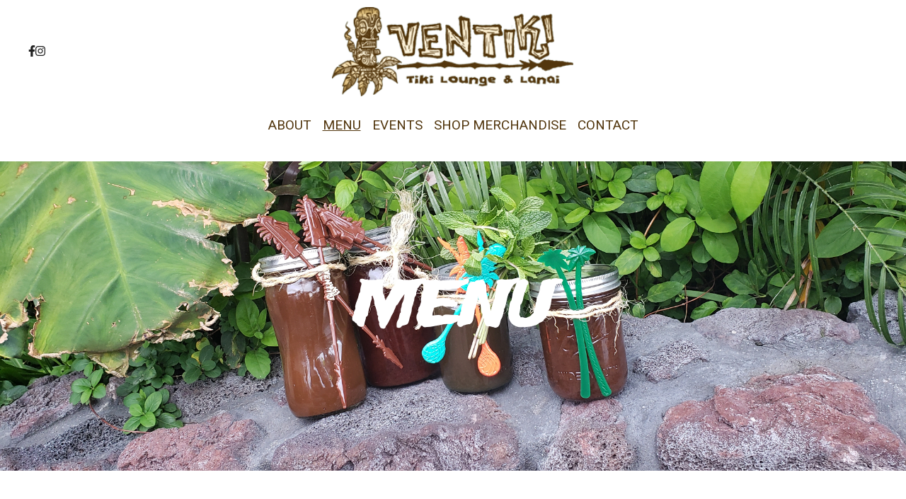

--- FILE ---
content_type: text/html; charset=utf-8
request_url: https://ventikiloungeandlanai.com/menu/
body_size: 7181
content:







<!-- <title>Websites |  | ventiki-lounge-and-lanai</title> -->
<!-- Theme version 2.0 -->
<!DOCTYPE html>
<html lang="en-US" >
<head>

    <script>const gtmId = 'GTM-NDS5KGH';</script>
    <!-- Google Tag Manager -->
    <script>(function(w,d,s,l,i){w[l]=w[l]||[];w[l].push({'gtm.start':
    new Date().getTime(),event:'gtm.js'});var f=d.getElementsByTagName(s)[0],
    j=d.createElement(s),dl=l!='dataLayer'?'&l='+l:'';j.async=true;j.src=
    'https://www.googletagmanager.com/gtm.js?id='+i+dl;f.parentNode.insertBefore(j,f);
    })(window,document,'script','dataLayer', gtmId);</script>
    <!-- End Google Tag Manager -->

    <script>const spotonGtmId = 'GTM-PNMW9WW';</script>
    <!-- Google Tag Manager -->
    <script>(function(w,d,s,l,i){w[l]=w[l]||[];w[l].push({'gtm.start':
    new Date().getTime(),event:'gtm.js'});var f=d.getElementsByTagName(s)[0],
    j=d.createElement(s),dl=l!='dataLayer'?'&l='+l:'';j.async=true;j.src=
    'https://www.googletagmanager.com/gtm.js?id='+i+dl;f.parentNode.insertBefore(j,f);
    })(window,document,'script','dataLayer', spotonGtmId);</script>
    <!-- End Google Tag Manager -->

    
    
    <!-- Global site tag (gtag.js) - Google Analytics -->
    <script async src="https://www.googletagmanager.com/gtag/js?id=UA-172963713-1"></script>
    <script>
        window.dataLayer = window.dataLayer || [];
        function gtag(){dataLayer.push(arguments);}
        gtag('js', new Date());

        gtag('config', 'UA-172963713-1');
    </script>
    
    
    

    
    <title>Ventiki Lounge and Lanai | Menu | VenTiki</title>
    
    
    <meta name="description" content="VenTiki is an Island Oasis in Ventura, CA featuring the best in traditional cocktails, Polynesian-inspired cuisine, and modern tiki drinks.">
    



    
    <meta class="foundation-mq-topbar foundation-mq-topbar">
    <meta charset="UTF-8" />
    <meta name="viewport" content="width=device-width, initial-scale=1">
    
    
    <link rel="icon" href="https://websites-user-assets.cdn.spoton.com/static/favicons/LKftlbVxQ0m3jgAAwrGQ_favicon.png">
    

    <link rel="preconnect" href="https://cdnjs.cloudflare.com" crossorigin />
    <link rel="preconnect" href="https://cdn.jsdelivr.net" crossorigin />

    <!-- Fonts -->
    
        <link rel="preconnect" href="https://fonts.googleapis.com">
        <link rel='preload' as='style' href="https://fonts.googleapis.com/css2?family=Roboto:ital,wght@0,100;0,300;0,400;0,600;0,700;0,900;1,100;1,300;1,400;1,600;1,700;1,900&family=Lato:ital,wght@0,100;0,300;0,400;0,600;0,700;0,900;1,100;1,300;1,400;1,600;1,700;1,900&family=Poppins:ital,wght@0,100;0,300;0,400;0,600;0,700;0,900;1,100;1,300;1,400;1,600;1,700;1,900&display=swap">
        <link href="https://fonts.googleapis.com/css2?family=Roboto:ital,wght@0,100;0,300;0,400;0,600;0,700;0,900;1,100;1,300;1,400;1,600;1,700;1,900&family=Lato:ital,wght@0,100;0,300;0,400;0,600;0,700;0,900;1,100;1,300;1,400;1,600;1,700;1,900&family=Poppins:ital,wght@0,100;0,300;0,400;0,600;0,700;0,900;1,100;1,300;1,400;1,600;1,700;1,900&display=swap" rel="stylesheet">
    
    <link rel="preload" as="style" href="https://websites-static.cdn.spoton.com/static/css/font-families.css" onload="this.onload=null;this.rel='stylesheet'">

    <link rel="preload" as="style" href="https://websites-static.cdn.spoton.com/static/css/base.css" onload="this.onload=null;this.rel='stylesheet'">
    <link rel="preload" as="style" href="https://websites-static.cdn.spoton.com/static/css/lifeyo_style.css" onload="this.onload=null;this.rel='stylesheet'">
    <link rel="preload" as="style" href="https://websites-static.cdn.spoton.com/static/css/grid.css" onload="this.onload=null;this.rel='stylesheet'">
    <link rel="preload" as="style" href="https://cdn.jsdelivr.net/npm/uikit@3.4.2/dist/css/uikit.min.css" onload="this.onload=null;this.rel='stylesheet'" />
    <link rel="preload" as="style" href="https://websites-static.cdn.spoton.com/static/css/themes/shared.css" onload="this.onload=null;this.rel='stylesheet'">
    <link rel="preload" as="style" href="https://websites-static.cdn.spoton.com/static/css/themes/sofia/theme.css" onload="this.onload=null;this.rel='stylesheet'">
    
    <link rel="preload" as="style" href="https://websites-static.cdn.spoton.com/static/css/themes/sofia/header.css" onload="this.onload=null;this.rel='stylesheet'">
    
    <link rel="preload" as="style" href="https://websites-static.cdn.spoton.com/static/oscar/css/custom.css" onload="this.onload=null;this.rel='stylesheet'"/>
    <link rel="preload" as="style" href="https://websites-static.cdn.spoton.com/static/css/custom.css" onload="this.onload=null;this.rel='stylesheet'">
    <link rel="preload" as="style" href="https://websites-static.cdn.spoton.com/static/css/recaptcha.css" onload="this.onload=null;this.rel='stylesheet'">

    
    <link
        rel="preload" as="style"
        href="https://websites-static.cdn.spoton.com/static/css/custom/font-style-1iDl65dqa9tFKN5F9VxZmVWD.css?CbIFFbOA0lLhbgH47MGr7FRD1745007511"
        onload="this.onload=null;this.rel='stylesheet'"
    />
    

    <!-- bigmug-line -->
    <!-- eot files aren't in use -->
    <link rel="preload" as="style" href="https://websites-static.cdn.spoton.com/static/css/fonts/bigmug-line.css" onload="this.onload=null;this.rel='stylesheet'">

    <!-- font-awesome -->
    <!-- eot and svg files aren't in use -->
    <link rel="preload" as="style" href="https://websites-static.cdn.spoton.com/static/css/fonts/font-awesome.min.css" onload="this.onload=null;this.rel='stylesheet'">

    <!-- material-icons -->
    <link rel="preload" as="style" as="style" href="https://websites-static.cdn.spoton.com/static/css/fonts/material-icons.css" onload="this.onload=null;this.rel='stylesheet'">

    <!-- tonicons-outline-3 -->
    <link rel="preload" as="style" href="https://websites-static.cdn.spoton.com/static/css/fonts/tonicons-outline-3.css" onload="this.onload=null;this.rel='stylesheet'">

    <!-- foundation-icons -->
    <link rel="preload" as="style" href="https://websites-static.cdn.spoton.com/static/css/foundation-icons/foundation-icons.css" onload="this.onload=null;this.rel='stylesheet'">

    <script defer src="https://websites-static.cdn.spoton.com/static/js/libs/font-awesome-5.14.0-all.min.js" integrity="sha384-3Nqiqht3ZZEO8FKj7GR1upiI385J92VwWNLj+FqHxtLYxd9l+WYpeqSOrLh0T12c" crossorigin="anonymous"></script>

    <script src="https://websites-static.cdn.spoton.com/static/js/libs/jquery-3.5.0.min.js" integrity="sha384-LVoNJ6yst/aLxKvxwp6s2GAabqPczfWh6xzm38S/YtjUyZ+3aTKOnD/OJVGYLZDl" crossorigin="anonymous"></script>

    <script defer src="https://websites-static.cdn.spoton.com/static/js/libs/jquery-validation%401.19.2.min.js" integrity="sha384-cs1D9mYtA60FIcsT1T7+pERF8l9Ynz6WMFXyrBFkf2ewKQnOOprsRwo4sC+Kacmi" crossorigin="anonymous"></script>
    <script defer src="https://websites-static.cdn.spoton.com/static/js/libs/alpinejs_collapse%403.12.3.min.js" integrity="sha384-b9lZUOM/ptrhEyp+R1jxEaEY08VoD4QyaXyU2NlWQ0LJyxz57c+I4AnBpMEzAIq0" crossorigin="anonymous"></script>
    <script defer src="https://websites-static.cdn.spoton.com/static/js/libs/alpinejs%403.12.3.min.js" integrity="sha384-mPO6U7t0sNHfI1UIWNf5U6FDzprqWgAMKfOGW86JVGCKoU/7HPdy6DwBaWOsi4eV" crossorigin="anonymous"></script>

    
    <style>

/* FONT  STYLE*/
 
@import url('https://fonts.googleapis.com/css2?family=Trade+Winds&display=swap');
 
h1, h2{
font-family: 'Trade Winds', cursive !important;
}

/*BACKGROUND NO REPEAT*/

body {
background-repeat: no-repeat;
 background-attachment: fixed;
}

</style>
    

    

    
</head>
<body
    id="ly-viewing"
    data-support="wysihtml5"
    data-theme="sofia"
    class="ly-theme-sofia flex flex-col min-h-screen"
>
    <!-- Google Tag Manager (noscript) -->
    <noscript><iframe src="https://www.googletagmanager.com/ns.html?id=GTM-NDS5KGH"
    height="0" width="0" style="display:none;visibility:hidden"></iframe></noscript>
    <!-- End Google Tag Manager (noscript) -->

    <!-- Google Tag Manager (noscript) -->
    <noscript><iframe src="https://www.googletagmanager.com/ns.html?id=GTM-PNMW9WW"
    height="0" width="0" style="display:none;visibility:hidden"></iframe></noscript>
    <!-- End Google Tag Manager (noscript) -->

    
    


<!-- Header -->
<header class="spw-header   ">
    <!-- Skip to Content -->
    <a class="spw-button spw-button--outlined spw-a11y-focus spw-skip-to-content-link" href="#main">
        Skip to main content
    </a>
    
        <!-- Header CTA -->
        

        
            <!-- Header Desktop Top Logo Layout -->
            
            <div
    class="spw-header-content spw-header-content--top-logo spw-container"
    id="header-top-logo"
    data-cy="header-top-logo"
>
    <div class="spw-header-content-links">
        <!-- Social icons -->
        <div class="spw-header-content__social-icons">
            
            



<div>
    
    <ul class="social-list social-list--left icons-social-style">
        
        
        <li>
            
            <a
                class="social-icon spw-header__social-icon spw-a11y-focus"
                href="https://www.facebook.com/Ventiki"
                target="_blank"
                data-size=""
                data-style=""
            >
                <i class="fab fa-facebook-f" title="Ventiki Lounge and Lanai facebook"></i>
            </a>
            
        </li>
        
        <li>
            
            <a
                class="social-icon spw-header__social-icon spw-a11y-focus"
                href="https://www.instagram.com/ventikivta"
                target="_blank"
                data-size=""
                data-style=""
            >
                <i class="fab fa-instagram" title="Ventiki Lounge and Lanai instagram"></i>
            </a>
            
        </li>
        
        
    </ul>
    
</div>

            
        </div>
        <!-- Logo -->
        <div class="spw-header-content__logo spw-header-content__logo--center">
            

<div style="position: relative!important;">

    <a href="https://www.ventikiloungeandlanai.com" class="spw-header__logo spw-header__logo--img spw-a11y-focus">
        <img width="341" alt="Ventiki Lounge and Lanai Homepage"
        
        src="https://websites-user-assets.cdn.spoton.com/static/favicons/Q9P2b99QI2nty0Dsjg1b_6d2659b3-446f-4f7a-bcc3-b88a298e06fa.png"
        
        >
    </a>


</div>

        </div>
        <!-- Actions -->
        <div class="spw-header-actions">
            
            
        </div>
    </div>
    <div class="spw-header-content__navigation">
        <nav aria-label="main" style="width: 100%">
    <ul class="spw-nav spw-nav--center ">
        
            
        
            
                
                    
                    <li
                        aria-haspopup="false"
                        x-data="{ expanded: false }"
                        style="position: relative"
                    >
                        <div class="spw-nav__item">
                            <a
                                class="spw-nav-link  spw-a11y-focus"
                                href="/about/"
                                
                                aria-label="About Page "
                            >
                                About
                            </a>
                            
                        </div>

                        
                    </li>
                    
                
            
        
            
                
                    
                    <li
                        aria-haspopup="false"
                        x-data="{ expanded: false }"
                        style="position: relative"
                    >
                        <div class="spw-nav__item">
                            <a
                                class="spw-nav-link spw-nav-link--active spw-a11y-focus"
                                href="/menu/"
                                
                                aria-label="Menu Page "
                            >
                                Menu
                            </a>
                            
                        </div>

                        
                    </li>
                    
                
            
        
            
                
                    
                    <li
                        aria-haspopup="false"
                        x-data="{ expanded: false }"
                        style="position: relative"
                    >
                        <div class="spw-nav__item">
                            <a
                                class="spw-nav-link  spw-a11y-focus"
                                href="/events/"
                                
                                aria-label="Events Page "
                            >
                                Events
                            </a>
                            
                        </div>

                        
                    </li>
                    
                
            
        
            
                
                    
                    <li
                        aria-haspopup="false"
                        x-data="{ expanded: false }"
                        style="position: relative"
                    >
                        <div class="spw-nav__item">
                            <a
                                class="spw-nav-link  spw-a11y-focus"
                                href="https://ventiki-lounge-and-lanai.myshopify.com/"
                                
                                aria-label="Shop Merchandise Page "
                            >
                                Shop Merchandise
                            </a>
                            
                        </div>

                        
                    </li>
                    
                
            
        
            
        
            
                
                    
                    <li
                        aria-haspopup="false"
                        x-data="{ expanded: false }"
                        style="position: relative"
                    >
                        <div class="spw-nav__item">
                            <a
                                class="spw-nav-link  spw-a11y-focus"
                                href="/contact/"
                                
                                aria-label="Contact Page "
                            >
                                Contact
                            </a>
                            
                        </div>

                        
                    </li>
                    
                
            
        
            
        
    </ul>
</nav>

    </div>
</div>

            
        

        
        <!-- Header Mobile Layout -->
        <div class="spw-header-content spw-header-content--mobile">
    <!-- Menu -->
    <button class="spw-navbar-toggle spw-a11y-focus spw-header__hamburger"
        onclick="toggleNavDrawer()"
        aria-label="Open Navigation Drawer" aria-expanded="false"
    >
        <span class="fa fa-bars fa-2x" aria-hidden></span>
    </button>
    <!-- Logo -->
    <div class="spw-header-content__logo spw-header-content__logo--center">
        

<div style="position: relative!important;">

    <a href="https://www.ventikiloungeandlanai.com" class="spw-header__logo spw-header__logo--img spw-a11y-focus">
        <img width="341" alt="Ventiki Lounge and Lanai Homepage"
        
        src="https://websites-user-assets.cdn.spoton.com/static/favicons/Q9P2b99QI2nty0Dsjg1b_6d2659b3-446f-4f7a-bcc3-b88a298e06fa.png"
        
        >
    </a>


</div>

    </div>
    <!-- Ecom icons -->
    <div style="width: 3.125rem">
        
    </div>
</div>

        


        <!-- RESPONSIVE DRAWER -->
        
        <div id="mobileNavigationDrawer" class="spw-header__drawer">
    <div class="spw-drawer-content">
        <!-- DRAWER CONTROLS -->
        <div class="spw-drawer-top">
            <div class="spw-drawer-close">
                <button class="spw-drawer-close__item spw-drawer-close__link spw-a11y-focus" aria-label="Close Navigation Drawer" onclick="toggleNavDrawer()" aria-expanded="false">
                    <span class="spw-drawer-close__item spw-drawer-close__text">Close</span>
                    <span
                        class="fa fa-times"
                        aria-hidden
                    ></span>
                </button>
            </div>
        </div>
        <!-- DRAWER NAV -->
        <nav aria-label="page navigation" class="spw-drawer-nav">
            <ul>
                
                    
                
                    
                        
                            
                            <li
                                aria-haspopup="false"
                                x-data="{ expanded: false }"
                            >
                                <div class="spw-nav__item spw-nav__item--mobile">
                                    <a
                                        class="spw-nav-link  spw-a11y-focus"
                                        href="/about/"
                                        
                                        aria-label="About Page "
                                    >
                                        About
                                    </a>
                                    
                                </div>

                                
                            </li>
                            
                        
                    
                
                    
                        
                            
                            <li
                                aria-haspopup="false"
                                x-data="{ expanded: false }"
                            >
                                <div class="spw-nav__item spw-nav__item--mobile">
                                    <a
                                        class="spw-nav-link spw-nav-link--active spw-a11y-focus"
                                        href="/menu/"
                                        
                                        aria-label="Menu Page "
                                    >
                                        Menu
                                    </a>
                                    
                                </div>

                                
                            </li>
                            
                        
                    
                
                    
                        
                            
                            <li
                                aria-haspopup="false"
                                x-data="{ expanded: false }"
                            >
                                <div class="spw-nav__item spw-nav__item--mobile">
                                    <a
                                        class="spw-nav-link  spw-a11y-focus"
                                        href="/events/"
                                        
                                        aria-label="Events Page "
                                    >
                                        Events
                                    </a>
                                    
                                </div>

                                
                            </li>
                            
                        
                    
                
                    
                        
                            
                            <li
                                aria-haspopup="false"
                                x-data="{ expanded: false }"
                            >
                                <div class="spw-nav__item spw-nav__item--mobile">
                                    <a
                                        class="spw-nav-link  spw-a11y-focus"
                                        href="https://ventiki-lounge-and-lanai.myshopify.com/"
                                        
                                        aria-label="Shop Merchandise Page "
                                    >
                                        Shop Merchandise
                                    </a>
                                    
                                </div>

                                
                            </li>
                            
                        
                    
                
                    
                
                    
                        
                            
                            <li
                                aria-haspopup="false"
                                x-data="{ expanded: false }"
                            >
                                <div class="spw-nav__item spw-nav__item--mobile">
                                    <a
                                        class="spw-nav-link  spw-a11y-focus"
                                        href="/contact/"
                                        
                                        aria-label="Contact Page "
                                    >
                                        Contact
                                    </a>
                                    
                                </div>

                                
                            </li>
                            
                        
                    
                
                    
                
            </ul>
        </nav>
        <!-- DRAWER SOCIAL -->
        
            <div class="spw-drawer-social">
                



<div>
    
    <ul class="social-list  icons-social-style">
        
        
        <li>
            
            <a
                class="social-icon spw-header__social-icon spw-a11y-focus"
                href="https://www.facebook.com/Ventiki"
                target="_blank"
                data-size=""
                data-style=""
            >
                <i class="fab fa-facebook-f" title="Ventiki Lounge and Lanai facebook"></i>
            </a>
            
        </li>
        
        <li>
            
            <a
                class="social-icon spw-header__social-icon spw-a11y-focus"
                href="https://www.instagram.com/ventikivta"
                target="_blank"
                data-size=""
                data-style=""
            >
                <i class="fab fa-instagram" title="Ventiki Lounge and Lanai instagram"></i>
            </a>
            
        </li>
        
        
    </ul>
    
</div>

            </div>
        
        <!-- DRAWER ACTIONS -->
        <div class="spw-drawer-actions">
            




        </div>
    </div>
</div>

        
    
</header>

    
    <div
        class="flex flex-col flex-1 spw-main-content "
        data-has-outlined-buttons="false"
    >
        <main class="flex-1">
            <!-- Header CTA on vertical layout -->
            

            
            

            <div>
                <!-- Main -->
                <div id="main">
                    
    
        
            

<section
        id="section-juDkev7tklQtFubjfRdoFdPz"
        class="ly-section variation-a uk-section clearfix ly-section-banner light ly-section-first
		has-image-bg
		
		
		
		
                "
        
            
                style="background: url('https://websites-user-assets.cdn.spoton.com/static/uploads/slSu1jcS7aeqt5t2kJgs_1404eb7a-b8fc-4dfc-9e73-f13f767b0b1a.jpg')
                no-repeat scroll 51% 68% / cover rgba(0, 0, 0, 0);"
            
            
        
        data-setting-id="280893"
        data-background-type="I"
>
    
    <div class="ly-content spw-content ">
        <div class="uk-container me-height">
            <div class="ly-col lifeyo-u-1 ">
                <div class="ly-block">
                    <div class="ly-element">
                        <div class="ly-section-title " >
                            
                            
                        </div>
                    </div>
                </div>
            </div>
            <div class="ly-g-r">
                
                    <div class="ly-col lifeyo-u-1 variation-a clearfix">
                        <div class="ly-block">
                            
                                <div id="elem-453172" class="ly-element  variation-a"
                                >
                                    






    
        

    <div class="ly-widget-wrapper ly-banner spw-banner" data-widget-id='50453'>
        <h2 class="spw-banner__title spw-headline">MENU</h2>
        <p class="spw-banner__content spw-paragraph-title"></p>
        <div style="text-align: center !important;">
            
            
        </div>
    </div>

    <div unescape-code class="hidden" style="display: none">
        null
    </div>



    














































                                </div>
                            
                        </div>
                    </div>

                    
                        
                    
                
            </div>
        </div>
    </div>
    
        
    
</section>

        
    
        
            

<section
        id="section-EEBUHO9mhCxMpdVKcGUOmfQZ"
        class="ly-section variation-a uk-section clearfix ly-section-photo-text small-pad  
		has-image-bg
		
		
		
		
                "
        
            
            
        style="background-color:#FFFFFF;"
            
        
        data-setting-id="281704"
        data-background-type="C"
>
    
    <div class="ly-content spw-content ">
        <div class="uk-container de-height">
            <div class="ly-col lifeyo-u-1 ">
                <div class="ly-block">
                    <div class="ly-element">
                        <div class="ly-section-title " >
                            
                            
                        </div>
                    </div>
                </div>
            </div>
            <div class="ly-g-r">
                
                    <div class="ly-col lifeyo-u-1-2 variation-a clearfix">
                        <div class="ly-block">
                            
                                <div id="elem-454563" class="ly-element ly-element-text large-pad variation-a"
                                >
                                    


    
        
            
                

<div class="ly-widget-wrapper spw-text" data-widget-id='118879'>
    
        <h3 class="spw-paragraph-title">Open For Outdoor Dining</h3>
    
    <div class="spw-wysiwyg">
        <p class="spw-paragraph"><p id="yui_3_18_1_3_1612206718149_735"><span style="font-family: inherit;" id="yui_3_18_1_3_1612279943326_401">We are open again for Outdoor dining! We are adding 4 new heaters to the patio and the firepit will be running all night! Come by and let us mix up some Tiki libations and let's make up for lost time!</span><br></p></p>
    </div>
    
</div>


     
            
        
    


















































                                </div>
                            
                        </div>
                    </div>

                    
                        
                    
                
                    <div class="ly-col lifeyo-u-1-2 variation-a clearfix">
                        <div class="ly-block">
                            
                                <div id="elem-454564" class="ly-element ly-element-image variation-a"
                                >
                                    
    
        
            
                

    
        


<div
    class="wrapper image-wrapper spw-image-container"
    data-image-id="132502"
    data-position="50% 0%"
    O
>
    
        
        
            <img
                alt=""
                class="spw-image"
                 width=100% 
                src="https://websites-user-assets.cdn.spoton.com/static/uploads/9RkHAdNkTXeXxNNnAigo_c0e93694-0a89-45f7-96f3-9a44e5b81400.jfif"
            >
        
    
    
</div>

    


                
            

            

            
        
    




















































                                </div>
                            
                        </div>
                    </div>

                    
                        
                    
                
            </div>
        </div>
    </div>
    
        
    
</section>

        
    
        
            

<section
        id="section-1CdYD6DNrq7TelIbco8MT6jj"
        class="ly-section variation-a uk-section clearfix   
		has-image-bg
		
		
		small-pad
		
                "
        
            
            
        style="background-color:transparent;"
            
        
        data-setting-id="486843"
        data-background-type="C"
>
    
    <div class="ly-content spw-content has-overlay">
        <div class="uk-container sm-height">
            <div class="ly-col lifeyo-u-1 ">
                <div class="ly-block">
                    <div class="ly-element">
                        <div class="ly-section-title " >
                            
                            
                        </div>
                    </div>
                </div>
            </div>
            <div class="ly-g-r">
                
                    <div class="ly-col lifeyo-u-1 variation-a clearfix">
                        <div class="ly-block">
                            
                                <div id="elem-794970" class="ly-element  variation-a"
                                >
                                    










































    
        

<div class="ly-widget-wrapper" data-widget-id='4740'>
	<div class="ly-file-upload">
		<h2>
			VenTiki Menus
		</h2>
		<h4>
			
		</h4>
		<a href="https://spoton-prod-websites-user-assets.s3.amazonaws.com/static/uploads/files/WnFS8XoFRsmOODHQrszF_Drink Menu_2022-07-29_PrintFile-compressed web.pdf" class="ly-button button--border-medium button--round-s" target="_blank">
		View our current Drink Menu.
		</a>
	</div>
</div>




    










                                </div>
                            
                        </div>
                    </div>

                    
                        
                    
                
            </div>
        </div>
    </div>
    
        
    
</section>

        
    
        
            

<section
        id="section-7mNSkOuvGtpyl8zuZLRvjzM7"
        class="ly-section variation-a uk-section clearfix ly-section-html  
		has-image-bg
		
		
		
		
                "
        
            
            
        style="background-color:transparent;"
            
        
        data-setting-id="529161"
        data-background-type="C"
>
    
    <div class="ly-content spw-content has-overlay">
        <div class="uk-container sm-height large-box">
            <div class="ly-col lifeyo-u-1 ">
                <div class="ly-block">
                    <div class="ly-element">
                        <div class="ly-section-title " >
                            
                            
                        </div>
                    </div>
                </div>
            </div>
            <div class="ly-g-r">
                
                    <div class="ly-col lifeyo-u-1 variation-a clearfix">
                        <div class="ly-block">
                            
                                <div id="elem-865631" class="ly-element  variation-a"
                                >
                                    





















    
        

<div class="cd-html-block html-section">
    <div class="cd-html-img cd-nill">
    </div>
    <!-- cd-timeline-img -->
    <div class="cd-html-content" data-section="html-clear" data-section-id="528811">
        
        <a href="https://knowmymenu.com/menu/15/43" target="_blank" rel="noopener noreferrer"> View our current Food Menu. </a>
        
    </div>
    <!-- cd-html-content -->
</div>
<!-- cd-html-block -->



    































                                </div>
                            
                        </div>
                    </div>

                    
                        
                    
                
            </div>
        </div>
    </div>
    
        
    
</section>

        
    

                </div>

                
                
            </div>

        </main>

        <!-- Footer -->
        
        





<footer class="">
    
    <div
    class="spw-footer spw-footer--default"
    data-cy="footer-default"
>
    <div class="spw-footer-content spw-container" style="align-items: center">
        
        <div class="spw-footer-logo">
            <a href="https://www.ventikiloungeandlanai.com" class="spw-a11y-focus spw-footer-anchor" aria-label="">
    
    <img
        width="200"
        alt="701 E. main St. Ventura, California 93001 - Homepage"
        src="https://websites-user-assets.cdn.spoton.com/static/favicons/GT361vwQcOoCUI0SjjA8_6d2659b3-446f-4f7a-bcc3-b88a298e06fa.png"
    >
    
</a>



        </div>

        <div class="spw-footer-navigation">
            
            <nav aria-label="footer">
    <ul class="spw-footer-nav spw-footer-nav--inline">
        
            
        
            
                
                    <li>
                        <a
                            class="spw-footer-nav-link spw-a11y-focus"
                            data-important-override="true"
                            href="/about/"
                            
                        >
                            About
                            <span class="spw-a11y">Page</span>
                        </a>
                    </li>
                
            
        
            
                
                    <li>
                        <a
                            class="spw-footer-nav-link spw-a11y-focus"
                            data-important-override="true"
                            href="/menu/"
                            
                        >
                            Menu
                            <span class="spw-a11y">Page</span>
                        </a>
                    </li>
                
            
        
            
                
                    <li>
                        <a
                            class="spw-footer-nav-link spw-a11y-focus"
                            data-important-override="true"
                            href="/events/"
                            
                        >
                            Events
                            <span class="spw-a11y">Page</span>
                        </a>
                    </li>
                
            
        
            
                
                    <li>
                        <a
                            class="spw-footer-nav-link spw-a11y-focus"
                            data-important-override="true"
                            href="https://ventiki-lounge-and-lanai.myshopify.com/"
                            
                        >
                            Shop Merchandise
                            <span class="spw-a11y">Page</span>
                        </a>
                    </li>
                
            
        
            
        
            
                
                    <li>
                        <a
                            class="spw-footer-nav-link spw-a11y-focus"
                            data-important-override="true"
                            href="/contact/"
                            
                        >
                            Contact
                            <span class="spw-a11y">Page</span>
                        </a>
                    </li>
                
            
        
            
        
    </ul>
</nav>

            
        </div>
        
        <div class="spw-footer-contact">
            
            <p id="footer-contact-label-" class="spw-footer-contact__title">Contact</p>
<ul aria-labelledby="footer-contact-label-">
    
    
    <li class="spw-footer-contact-wrapper">
        <span aria-hidden="true" class="spw-footer-contact__icon fa fa-phone"></span>
        <a
            href="tel:805-667-8887"
            class="spw-link spw-footer-contact__link spw-a11y-focus"
            aria-label="Call Ventiki Lounge and Lanai - 805-667-8887"
        >
            805-667-8887
        </a>
    </li>
    
    
    <li class="spw-footer-contact-wrapper">
        <span aria-hidden="true" class="spw-footer-contact__icon fa fa-map-marker"></span>
        
            <span class="spw-footer-contact__text">701 E Main St Ventura, CA 93001</span>
        
    </li>
    
</ul>

            
        </div>
    </div>
  
    
    <!-- compliance -->
    


<div class="spw-footer-copyright spw-footer-copyright--mobile spw-container">
    
    
    
    
    
</div>

<hr class="spw-footer__divider">

<div class="spw-footer-copyright spw-container">
    
    
    
    
    
    
    
    
    
</div>

</div>
    

    <div class="spw-footer spw-footer--mobile">
    <div class="spw-footer-content spw-container">
        <div class="spw-footer-logo">
            <a href="https://www.ventikiloungeandlanai.com" class="spw-a11y-focus spw-footer-anchor" aria-label="">
    
    <img
        width="200"
        alt="701 E. main St. Ventura, California 93001 - Homepage"
        src="https://websites-user-assets.cdn.spoton.com/static/favicons/GT361vwQcOoCUI0SjjA8_6d2659b3-446f-4f7a-bcc3-b88a298e06fa.png"
    >
    
</a>



        </div>

        
        <div class="spw-footer-navigation">
            <nav aria-label="footer">
    <ul class="spw-footer-nav spw-footer-nav--inline">
        
            
        
            
                
                    <li>
                        <a
                            class="spw-footer-nav-link spw-a11y-focus"
                            data-important-override="true"
                            href="/about/"
                            
                        >
                            About
                            <span class="spw-a11y">Page</span>
                        </a>
                    </li>
                
            
        
            
                
                    <li>
                        <a
                            class="spw-footer-nav-link spw-a11y-focus"
                            data-important-override="true"
                            href="/menu/"
                            
                        >
                            Menu
                            <span class="spw-a11y">Page</span>
                        </a>
                    </li>
                
            
        
            
                
                    <li>
                        <a
                            class="spw-footer-nav-link spw-a11y-focus"
                            data-important-override="true"
                            href="/events/"
                            
                        >
                            Events
                            <span class="spw-a11y">Page</span>
                        </a>
                    </li>
                
            
        
            
                
                    <li>
                        <a
                            class="spw-footer-nav-link spw-a11y-focus"
                            data-important-override="true"
                            href="https://ventiki-lounge-and-lanai.myshopify.com/"
                            
                        >
                            Shop Merchandise
                            <span class="spw-a11y">Page</span>
                        </a>
                    </li>
                
            
        
            
        
            
                
                    <li>
                        <a
                            class="spw-footer-nav-link spw-a11y-focus"
                            data-important-override="true"
                            href="/contact/"
                            
                        >
                            Contact
                            <span class="spw-a11y">Page</span>
                        </a>
                    </li>
                
            
        
            
        
    </ul>
</nav>

        </div>
        

        
        <div class="spw-footer-contact">
            <p id="footer-contact-label-" class="spw-footer-contact__title">Contact</p>
<ul aria-labelledby="footer-contact-label-">
    
    
    <li class="spw-footer-contact-wrapper">
        <span aria-hidden="true" class="spw-footer-contact__icon fa fa-phone"></span>
        <a
            href="tel:805-667-8887"
            class="spw-link spw-footer-contact__link spw-a11y-focus"
            aria-label="Call Ventiki Lounge and Lanai - 805-667-8887"
        >
            805-667-8887
        </a>
    </li>
    
    
    <li class="spw-footer-contact-wrapper">
        <span aria-hidden="true" class="spw-footer-contact__icon fa fa-map-marker"></span>
        
            <span class="spw-footer-contact__text">701 E Main St Ventura, CA 93001</span>
        
    </li>
    
</ul>

        </div>
        

        

        

    </div>
    
    


<div class="spw-footer-copyright spw-footer-copyright--mobile spw-container">
    
    
    
    
    
</div>

<hr class="spw-footer__divider">

<div class="spw-footer-copyright spw-container">
    
    
    
    
    
    
    
    
    
</div>

</div>
</footer



        
    </div>


    
    <script src="https://maps.googleapis.com/maps/api/js?v=3&key=AIzaSyBw-2F0FwygqN8WtbRA_bPpJhX999pS4eE&libraries=places"></script>

    <script type="text/javascript">
        Static = { }; // Object to hold data
    </script>

    <script src="https://websites-static.cdn.spoton.com/static/js/maps/map-theme.js" integrity="sha384-62cVgDiVZ24wujvnTvX3aMX0ERXcCcavpRcZB5JTpcxkUeWkBd4Yn9hmqlBi8t9g" crossorigin="anonymous"></script>
    <script src="https://websites-static.cdn.spoton.com/static/js/gmap.js" integrity="sha384-R+M7d+FUc5rVo0hWKEaBWWe0oAtphv2JM8lb5CxWJPrgpVJrnCcbUDILDTCYRXyt" crossorigin="anonymous"></script>
    <script src="https://websites-static.cdn.spoton.com/static/js/recaptcha.js" integrity="sha384-z/vMunpZlDbXxQFuhg/pF/u97+zGTvRmyLhGd9PCDgt4EG6+T6Uq0uGlpT9sSGhK" crossorigin="anonymous"></script>
    <script src='https://www.google.com/recaptcha/api.js?onload=onloadCallback&render=explicit'></script>

    <!-- UIkit JS -->
    <script defer type="text/javascript" src="https://websites-static.cdn.spoton.com/static/js/libs/uikit%403.4.2.min.js" integrity="sha384-SydQhg3aRE8beK5tjLtGg2V9ZcDjkH3zd/i/6g5oRfuGOqnVsrXZn/1y1nqcRAh+" crossorigin="anonymous"></script>
    <script defer type="text/javascript" src="https://websites-static.cdn.spoton.com/static/js/libs/uikit-icons%403.4.2.min.js" integrity="sha384-OJpFugPE7q++DNN7Xdp0RelTGZE0spRt674DUSs6SH4YhUUWS8F8pXptt6TEdz96" crossorigin="anonymous"></script>

    <!-- color transform -->
    <script src="https://websites-static.cdn.spoton.com/static/js/libs/values.js" integrity="sha384-nbKQGOmW5OZRi8yZxmVkm9pgX+8HU6RDnv+RR0SFN427riBRDrvC2YJYnrkKtsuE" crossorigin="anonymous"></script>

    <!-- THEMES JS -->
    
        <script defer src="https://websites-static.cdn.spoton.com/static/js/theme-sofia.js" integrity="sha384-ZD9TxcKeTSGQgOchTims/Yow5doIxAFqU1nZFZXtrlpUeBg0CVy1xBXahv2lzvxS" crossorigin="anonymous"></script>
    
    

    
<script src="https://websites-static.cdn.spoton.com/static/js/site.js" integrity="sha384-EUJTnDiTSDj4dy0mUa/fJLqIYA/sjFacTnuGhF1c/74b7r8fPd0xv4ee0WtBZ2H3" crossorigin="anonymous"></script>
<script type="text/javascript" src="https://websites-static.cdn.spoton.com/static/js/palettes-js/utils.js" integrity="sha384-Md5CFLIU/M7R1GOb8iDQ1iEmbu9hCIReyqgTLvO+DyZTT6H8C2hW/r4J26lirbOk" crossorigin="anonymous"></script>



<script>
    if (!ColorUtils.hasColorComputedProperties()) {
        
        color = 'rgb(87, 125, 90)'
        
        ColorUtils.setColorCssVariables(color);
    }
</script>

    

    
    <script>

        
        
    </script>
</body>
</html>


--- FILE ---
content_type: text/css
request_url: https://websites-static.cdn.spoton.com/static/css/themes/sofia/theme.css
body_size: 289
content:
@import "./typography.css";
@import "./a11y.css";
@import "./button.css";
@import "./container.css";
@import "./footer.css";
@import "./section.css";
@import "./text.css";
@import "./image.css";
@import "./cta.css";
@import "./gallery.css";
@import "./testimonial.css";
@import "./team.css";
@import "./map.css";
@import "./pricing.css";
@import "./projects.css";
@import "./quote.css";
@import "./social-links.css";
@import "./contact.css";
@import "./banner.css";
@import "./timeline.css";
@import "./video.css";
@import "./online-shop.css";
@import "./feature.css";
@import "./list-with-description.css";
@import "./loyalty.css";
@import "../../menu-widget.css";
@import "../../menu-widget-signage.css";
@import "../theme.override.css";
@import "./floating_action_button.css";
@import "./link.css";
@import "./faq.css";
@import "./carrot.css";

:root {
    --danger10: #f8dddd;
    --danger20: #fcbcbb;
    --danger30: #f97877;
    --danger50: #f73e3c;
    --danger70: #b92624;
    --danger80: #a41313;
    --danger90: #8c0000;

    --success10: #CCEEDC;
    --success20: #99DDB9;
    --success30: #4DC484;
    --success50: #00AB4F;
    --success70: #00893F;
    --success80: #00672F;
    --success90: #015428;

    --white: #ffffff;
    --black: #08031D;
}


--- FILE ---
content_type: text/css
request_url: https://websites-static.cdn.spoton.com/static/css/recaptcha.css
body_size: -28
content:
.grecaptcha-badge {
  display: none;
}


--- FILE ---
content_type: text/css
request_url: https://websites-static.cdn.spoton.com/static/css/custom/font-style-1iDl65dqa9tFKN5F9VxZmVWD.css?CbIFFbOA0lLhbgH47MGr7FRD1745007511
body_size: 1734
content:


/* Site id: 10572 */
/* Font style id: 404224 */
/* Font style default// id: 13, name: Theme Sofia*/

:root {
    
    --spw-primary-10: ;
    --spw-primary-20: ;
    --spw-primary-30: ;
    --spw-primary-50: #0084F4;
    --spw-primary-70: ;
    --spw-primary-80: ;
    --spw-primary-90: ;
    
}



:root {
    
    --promobar--bg-color: rgb(82, 54, 14);
    --promobar--color: rgb(255, 255, 255);
    --promobar--font-family: Lato;
    --promobar--letter-spacing: 0px;
    --promobar--line-height: 1.25rem;
    --promobar--font-weight: 400;
    --promobar--font-size: 1.0rem;
    --promobar--font-style: normal;
    --promobar--text-transform: none;
    

    
    --header-bg--color: rgb(255, 255, 255);
    

    
    --header-title--color: rgb(231, 229, 217);
    --header-title--font-family: Quicksand;
    --header-title--letter-spacing: 0px;
    --header-title--line-height: 2.125rem;
    --header-title--font-weight: 300;
    --header-title--font-size: 1.75rem;
    --header-title--font-style: normal;
    --header-title--text-transform: uppercase;
    

    
    --header-subtitle--color: rgb(231, 229, 217);
    --header-subtitle--font-family: Quicksand;
    --header-subtitle--letter-spacing: 2px;
    --header-subtitle--line-height: 1.1875rem;
    --header-subtitle--font-weight: 800;
    --header-subtitle--font-size: 1.375rem;
    --header-subtitle--font-style: normal;
    --header-subtitle--text-transform: uppercase;
    

    
    --header-nav--color: rgb(82, 54, 14);
    --header-nav--font-family: Roboto;
    --header-nav--letter-spacing: 0px;
    --header-nav--line-height: 6.25rem;
    --header-nav--font-weight: 500;
    --header-nav--font-size: 1.1875rem;
    --header-nav--font-style: normal;
    --header-nav--text-transform: uppercase;
    

    
    --header-subpage--color: rgb(82, 54, 14);
    --header-subpage--font-family: Roboto;
    --header-subpage--letter-spacing: 0px;
    --header-subpage--line-height: 1.375rem;
    --header-subpage--font-weight: 500;
    --header-subpage--font-size: 1.125rem;
    --header-subpage--font-style: normal;
    --header-subpage--text-transform: uppercase;
    

    --header-social--color: #212121;
    --header-hamburger--color: rgb(81, 53, 14);
    --header-ecom-icons--color: 
}


.spw-header .uk-navbar-dropdown {
    
        
            background-color: rgb(255, 255, 255);
        
    
}



:root {
    
    --body-bg--color: rgb(255, 255, 255);
    
    

    
    --paragraph-title--color: rgb(82, 54, 14);
    --paragraph-title--font-family: Quicksand;
    --paragraph-title--letter-spacing: 1px;
    --paragraph-title--line-height: 2.3125rem;
    --paragraph-title--font-weight: 600;
    --paragraph-title--font-size: 1.875rem;
    --paragraph-title--font-style: normal;
    --paragraph-title--text-transform: none;
    

    
    --paragraph-text--color: rgb(53, 53, 53);
    --paragraph-text--font-family: Roboto;
    --paragraph-text--letter-spacing: 0px;
    --paragraph-text--line-height: 1.5625rem;
    --paragraph-text--font-weight: 500;
    --paragraph-text--font-size: 1.25rem;
    --paragraph-text--font-style: normal;
    --paragraph-text--text-transform: none;
    

    
    --button--color: rgb(255, 255, 255);
    --button--bg-color: rgb(87, 125, 90);
    --button--outline-color: ;
    --button--border-radius: px;
    --button--font-family: Lato;
    --button--letter-spacing: 3px;
    --button--font-weight: 600;
    --button--font-size: 1.3125rem;
    --button--font-style: normal;
    --button--text-transform: uppercase;
    

    
    --links--color: rgb(255, 226, 199);
    --links--hover-color: rgb(221, 180, 143);
    --links--font-weight: 800;
    --links--font-style: normal;
    

    
    --headline--color: rgb(82, 54, 14);
    --headline--font-family: Quicksand;
    --headline--letter-spacing: 0px;
    --headline--line-height: 4.8125rem;
    --headline--font-weight: 900;
    --headline--font-size: 5.375rem;
    --headline--font-style: normal;
    --headline--text-transform: none;
    

    
    --subheadline--color: rgb(82, 54, 14);
    --subheadline--font-family: Quicksand;
    --subheadline--letter-spacing: 0px;
    --subheadline--line-height: 3.375rem;
    --subheadline--font-weight: 700;
    --subheadline--font-size: 3.5rem;
    --subheadline--font-style: normal;
    --subheadline--text-transform: none;
    

    
    --small-subheadline--color: rgb(82, 54, 14);
    --small-subheadline--font-family: Quicksand;
    --small-subheadline--letter-spacing: 1px;
    --small-subheadline--line-height: 2.6875rem;
    --small-subheadline--font-weight: 600;
    --small-subheadline--font-size: 2.1875rem;
    --small-subheadline--font-style: normal;
    --small-subheadline--text-transform: uppercase;
    

    
    --os-text--color: ;
    --os-text--font-family: ;
    --os-text--letter-spacing: px;
    --os-text--line-height: 1rem;
    --os-text--font-weight: ;
    --os-text--font-size: 1rem;
    --os-text--font-style: normal;
    --os-text--text-transform: none;
    

    --content-carrot--color : rgb(81, 53, 14);
    --image--border-radius: 16px;
    --social-icons--color: rgb(255, 255, 255);

    --fab--outline-color: transparent;
    --fab--button-color: #CC9A36;
    --fab--color: var(--white);
    --fab--background-color: var(--black);
}


body#ly-viewing, body#ly-editing {
    background-image: var(--body-bg--image, 'none');
    
        background-color: var(--body-bg--color);
    
}

.icons-font-social, .social-icons {
    margin: 0.3125rem 0.125rem;
    
    
        display: none;
    
}

.icons-svg-social {
    margin: 0.3125rem;
    
        display: inline-block;
    
    
}

.icons-svg-social img  {
    
    
    
}

.icons-font-social, .social-icons {
    text-align: center;
    
    
        border-radius: 50%; border: 0.125rem solid;
    
    
    
    
    
    
    
        color: rgb(255, 255, 255);
    
}

.spw-paragraph--bold {
    font-weight: 700 !important;
}

.spw-paragraph--italic {
    font-style: italic !important;
}

.spw-paragraph--uppercase {
    text-transform: uppercase !important;
}



:root {
    
    --photo-caption--color: rgb(255, 255, 255);
    --photo-caption--font-family: Quicksand;
    --photo-caption--letter-spacing: 0px;
    --photo-caption--font-weight: 400;
    --photo-caption--font-size: 3.375rem;
    --photo-caption--line-height: 1.5625rem;
    --photo-caption--font-style: normal;
    --photo-caption--text-transform: none;
    

    
    --project-thumb--color: #3b3b3b;
    --project-thumb--font-family: Quicksand;
    --project-thumb--letter-spacing: 2px;
    --project-thumb--line-height: 1.5rem;
    --project-thumb--font-weight: 400;
    --project-thumb--font-size: 0.8125rem;
    --project-thumb--font-style: normal;
    --project-thumb--text-transform: uppercase;
    

}



:root {
    
    --footer-bg--color: rgb(25, 25, 25);
    

    
    --footer-title--color: rgb(255, 255, 255);
    --footer-title--font-family: Quicksand;
    --footer-title--letter-spacing: 1px;
    --footer-title--line-height: 1.25rem;
    --footer-title--font-weight: 600;
    --footer-title--font-size: 1.375rem;
    --footer-title--font-style: normal;
    --footer-title--text-transform: uppercase;
    

    
    --footer-subtitle--color: rgb(51, 64, 52);
    --footer-subtitle--font-family: Roboto;
    --footer-subtitle--letter-spacing: 0px;
    --footer-subtitle--line-height: 1.3125rem;
    --footer-subtitle--font-weight: 700;
    --footer-subtitle--font-size: 0.8125rem;
    --footer-subtitle--font-style: normal;
    --footer-subtitle--text-transform: uppercase;
    

    
    --footer-copyright--color: rgb(255, 255, 255);
    --footer-copyright--font-family: Quicksand;
    --footer-copyright--letter-spacing: 0px;
    --footer-copyright--line-height: 1.25rem;
    --footer-copyright--font-weight: 500;
    --footer-copyright--font-size: 0.75rem;
    --footer-copyright--font-style: normal;
    --footer-copyright--text-transform: uppercase;
    

    
    --footer-contact--color: #FFFFFF;
    --footer-contact--font-family: Roboto;
    --footer-contact--letter-spacing: 0px;
    --footer-contact--line-height: 1.625rem;
    --footer-contact--font-weight: 600;
    --footer-contact--font-size: 0.875rem;
    --footer-contact--font-style: normal;
    --footer-contact--text-transform: none;
    

    
    --footer-nav--color: rgb(255, 255, 255);
    --footer-nav--font-family: Roboto;
    --footer-nav--letter-spacing: 0px;
    --footer-nav--line-height: 1.125rem;
    --footer-nav--font-weight: 700;
    --footer-nav--font-size: 0.9375rem;
    --footer-nav--font-style: normal;
    --footer-nav--text-transform: uppercase;
    

    
    --footer-description--color: rgb(53, 53, 53);
    --footer-description--font-family: Poppins;
    --footer-description--letter-spacing: 0px;
    --footer-description--line-height: 1.375rem;
    --footer-description--font-weight: 400;
    --footer-description--font-size: 0.875rem;
    --footer-description--font-style: normal;
    --footer-description--text-transform: none;
    

    --footer-social--color: rgb(255, 255, 255);

    
    --footer-contact-title--color: rgb(255, 255, 255);
    --footer-contact-title--font-family: Roboto;
    --footer-contact-title--font-weight: 700;
    --footer-contact-title--font-size: 1.5rem;
    
}






.spw-input:not(.error):hover, .spw-textarea:not(.error):hover {
    border-color: var(--spw-primary-70);
}

.spw-input:not(.error):focus, .spw-textarea:not(.error):focus {
    border-color: var(--spw-primary-50);
}


--- FILE ---
content_type: text/css
request_url: https://websites-static.cdn.spoton.com/static/css/themes/sofia/section.css
body_size: 84
content:
/* ========================================================================
   Component: Section
 ========================================================================== */

.has-overlay {
  position: relative;
  top: 0;
  bottom: 0;
  left: 0;
  right: 0;
  z-index: 2;
}

.background-video {
  position: absolute;
  display: none;
  bottom: 0;
  left: 0;
  right: 0;
  top: 0;
  height: 100%;
  width: 100%;
  opacity: 1;
  overflow: hidden;
  transition: opacity 0.4s cubic-bezier(0.645, 0.045, 0.355, 1) 0s;
}

.background-image {
  position: absolute;
  bottom: 0;
  right: 0;
  opacity: 1;
  left: 0;
  top: 0;
  height: 100%;
  width: 100%;
  transition: opacity 0.4s cubic-bezier(0.645, 0.045, 0.355, 1) 0s;
}

.spw-background-video {
  position: absolute;
  top: 50%;
  transform: translateY(-50%);
  height: auto;
  width: 100%;
  transition: opacity 1s ease 0s;
}

@media (min-width: 960px) {
  .background-video {
    display: block;
  }

  .background-image {
    display: none;
  }
}

.spw-background-overlay {
  position: absolute;
  top: 0;
  bottom: 0;
  left: 0;
  right: 0;
  background: linear-gradient(to bottom,
    rgba(22, 38, 46, 0),
    rgba(22, 38, 46, .35),
    rgba(22, 38, 46, 0.55),
    rgba(22, 38, 46, .85));
}

.sm-height {
  padding-bottom: 50px;
  padding-top: 50px;
}

.me-height {
  padding-bottom: 100px;
  padding-top: 100px;
}

.la-height {
  padding-bottom: 150px;
  padding-top: 150px;
}

.vl-height {
  padding-bottom: 200px;
  padding-top: 200px;
}

.xl-height {
  padding-bottom: 250px;
  padding-top: 250px;
}


--- FILE ---
content_type: application/javascript
request_url: https://websites-static.cdn.spoton.com/static/js/theme-sofia.js
body_size: 1669
content:
// All Sofia theme js, jQuery, UIkit logic goes here

// Accessible Header Navigation Drawer Behavior
let focusableContent = [];
let mobileNavDrawer = [];
const focusableElements = 'button, [href], input, [tabindex]:not([tabindex="-1"])';

function setTabIndex(elements, index) {
  elements.forEach(function(element) {
    element.tabIndex = index;
  })
}

function trapFocus(focusable, e) {
  const firstFocusableElement = focusable[0]; // get first element to be focused inside modal
  const lastFocusableElement = focusable[focusable.length - 1]; // get last element to be focused inside modal

  let isTabPressed = e.key === 'Tab';

  if (!isTabPressed) {
    return;
  }

  if (e.shiftKey) { // if shift key pressed for shift + tab combination
    if (document.activeElement === firstFocusableElement) {
      lastFocusableElement.focus(); // add focus for the last focusable element
      e.preventDefault();
    }
  } else { // if tab key is pressed
    if (document.activeElement === lastFocusableElement) { // if focused has reached to last focusable element then focus first focusable element after pressing tab
      firstFocusableElement.focus(); // add focus for the first focusable element
      e.preventDefault();
    }
  }
}

function toggleNavDrawer(e) {
  if (e) e.preventDefault();

  var drawer = $(".spw-header__drawer");
  const mobileHamburgerButton = document.querySelector('.spw-navbar-toggle');
  const mobileDrawerCloseButton = document.querySelector('.spw-drawer-close__item');

  // Open/close drawer and manually set focus
  if (drawer.hasClass("spw-header__drawer--open")) {
    drawer.removeClass("spw-header__drawer--open");
    $("html").css("overflow-y", "auto");
    setTabIndex(focusableContent, -1);
    document.removeEventListener('keydown', function (e) { trapFocus(focusableContent, e) });
    mobileHamburgerButton.focus();
    mobileHamburgerButton.ariaExpanded = false;
    mobileDrawerCloseButton.ariaExpanded = false;
  } else {
    drawer.addClass("spw-header__drawer--open");
    $("html").css("overflow-y", "hidden");
    setTabIndex(focusableContent, 0);
    document.addEventListener('keydown', function (e) { trapFocus(focusableContent, e) });
    mobileDrawerCloseButton.focus();
    mobileHamburgerButton.ariaExpanded = true;
    mobileDrawerCloseButton.ariaExpanded = true;
  }
}

$(document).ready(function () {
  var vw = $(window).width();
  if (vw > 640 && vw <= 960) {
    $(".spw-drawer-nav").addClass("uk-nav-center");
  }

  //fix for Hero Gallery section padding
  $('[data-gallery-type="HR"]').closest('.uk-section').removeClass('uk-section');

  mobileNavDrawer = document.querySelector('#mobileNavigationDrawer'); // select the modal by it's id
  focusableContent = mobileNavDrawer.querySelectorAll(focusableElements);
  setTabIndex(focusableContent, -1);

  // set outlined buttons
  const editorContainer = document.querySelector('.editor-container');
  const viewContainer = document.querySelector('.spw-main-content');

  const container = editorContainer || viewContainer;
  if (container) {
    const hasOutlinedButtons = JSON.parse(container.getAttribute('data-has-outlined-buttons'));
    if (hasOutlinedButtons) {
      container.querySelectorAll('.spw-button:not(.spw-header-button)').forEach(button => {
        button.classList.add('spw-button--outlined')
      })
    }
  }

  // close mobile drawer on nav links click
  $(".spw-drawer-content .spw-nav__item a").on('click', function() {
    const href = $(this).attr('href');
    if (href.includes('#')) {
      $(".spw-header__drawer").removeClass("spw-header__drawer--open");
      $("html").css("overflow-y", "auto");
    }
  });
});

UIkit.util.on("#spw-slideshow", "beforeitemshow", function (e) {
  var galleryId = e.target.dataset.galleryId
  var index = e.detail[0].index;
  var element;
  var wrappersId = "#spw-gallery-description-" + galleryId + " .spw-gallery-description__wrapper";
  var wrappers = $(wrappersId)
  wrappers.hide();
  element = wrappers[index]
  $(element).show();
});

// workaround to make lightbox accessible & handle focus trapping
UIkit.util.on(document, 'shown hidden', '.uk-lightbox', function (e) {
  var $lightbox = $('.uk-lightbox.uk-open');
  $lightbox.attr('role', 'dialog');
  $lightbox.attr('aria-label', 'Gallery lightbox');

  var eventType = e.type;
  var focusable = [];

  if (eventType === 'shown') {
    var $closeBtn = $('.uk-lightbox-toolbar-icon')
    $closeBtn.attr('aria-label', 'Close gallery');
    $closeBtn.addClass('spw-a11y-focus')
    $closeBtn.focus();

    var $lightBoxBtns = $('.uk-lightbox.uk-open').find('a');
    $lightBoxBtns.each(function(i) {
      var label = i === 0 ? 'Previous image' : 'Next image'
      $(this).addClass('spw-a11y-focus');
      $(this).attr('aria-label', label);
    })

    focusable = e.current.querySelectorAll(focusableElements)
    document.addEventListener('keydown', function (e) { trapFocus(focusable, e) });
  } else {
    document.removeEventListener('keydown', function (e) { trapFocus(focusable, e) });
    var initialIndex = e.detail[0].index;
    var hrefToFocus = e.detail[0].items[initialIndex].source;

    $('.spw-grid-gallery').each(function() {
      $(this).find('a').each(function() {
        var href = $(this).attr('href')
        if (href === hrefToFocus) {
          $(this).focus()
        }
      })
    })
  }

});


// Accessible Mobile Dotnav behavior in Projects Section
const dotNavFix = document.querySelectorAll(".uk-dotnav li a");
  dotNavFix.forEach(function(el){
  el.setAttribute("aria-label", "Dot Navigation, View Item");
})


function sendAnalyticsEvent(event, data) {
  window.dataLayer = window.dataLayer || [];
  window.dataLayer.push({ event, ...data });
}
